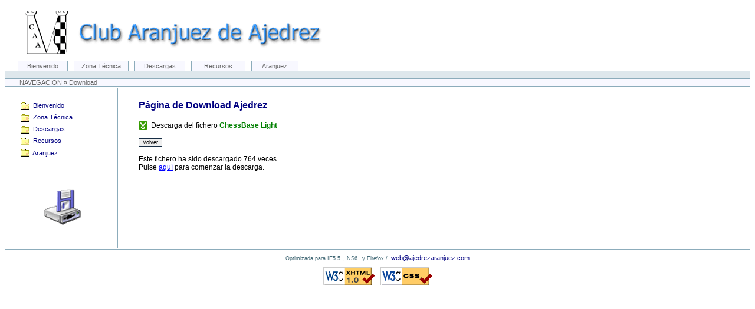

--- FILE ---
content_type: text/html; charset=utf-8
request_url: https://www.ajedrezaranjuez.com/download.aspx?id=121
body_size: 8048
content:

<!DOCTYPE html PUBLIC "-//W3C//DTD XHTML 1.0 Transitional//EN" "http://www.w3.org/TR/xhtml1/DTD/xhtml1-transitional.dtd">
<html xmlns="http://www.w3.org/1999/xhtml" xml:lang="es" lang="es">
<head>
	
    <title>Download Ajedrez ChessBase Light</title>
    <link rel="Stylesheet" type="text/css" href="css/estilos.css" />
    <link rel="shortcut icon" href="favicon.png">
    <meta http-equiv="Content-Type" content="text/html; charset=iso-8859-1" />
	<script type="text/javascript">	
		var _gaq = _gaq || [];
		_gaq.push(['_setAccount', 'UA-62711-1']);
		_gaq.push(['_trackPageview']);
		(function() {
			var ga = document.createElement('script'); ga.type = 'text/javascript'; ga.async = true;
			ga.src = ('https:' == document.location.protocol ? 'https://ssl' : 'http://www') + '.google-analytics.com/ga.js';
			var s = document.getElementsByTagName('script')[0]; s.parentNode.insertBefore(ga, s);
		})();
	</script>  
</head>

<body>  
    <div class="logo">
		<span style="vertical-align:middle"><img src="img/logoTit.png" alt="Club Aranjuez de Ajedrez" /></span>
		<span style="vertical-align:middle;padding-left:35px">
			<script type="text/javascript"><!--
			google_ad_client = "pub-3864398595876394";
			google_ad_width = 180;
			google_ad_height = 60;
			google_ad_format = "180x60_as_rimg";
			google_cpa_choice = "CAAQr7vzzwEaCDdhnPKWE7BuKOG393M";
			//--></script>
			<script type="text/javascript" src="http://pagead2.googlesyndication.com/pagead/show_ads.js">
			</script>
		</span>		
	</div>        
	<div id="menu">
		<span><a href="http://www.ajedrezaranjuez.com">&nbsp;Bienvenido&nbsp;</a></span>
	  	<span><a href="tecnica.htm">Zona T&eacute;cnica</a></span>
	  	<span><a href="descargas.htm">&nbsp;Descargas&nbsp;</a></span>
	  	<span><a href="recursos.htm">&nbsp;&nbsp;&nbsp;Recursos&nbsp;&nbsp;&nbsp;</a></span>
	  	<span><a href="aranjuez.htm">&nbsp;&nbsp;Aranjuez&nbsp;&nbsp;</a></span>	  	
	</div>
    <div class="barra">&nbsp;                      
    </div>
    <div class="navegacion">
    	&nbsp;NAVEGACION&nbsp;<strong>&raquo;</strong>&nbsp;Download
    </div>
    <table border="0">
    	<tr>
    	   	<td width="8px">
    			&nbsp;
    		</td>    		
    		<td valign="top">
    			<table border="0" width="165px">
    		    	<tr>
    					<td height="14px">
    					</td>
    				</tr>
    		    	<tr>
    					<td class="enlace" style="padding-top:3px;padding-left:9px">
    						<a href="http://www.ajedrezaranjuez.com"> 
    							<img src="img/folder.gif" width="16px" height="13px" border="0" style="vertical-align: middle;" alt="" />
    							&nbsp;Bienvenido
    						</a>
    					</td>
    				</tr>    				 
    		    	<tr>
    					<td class="enlace" style="padding-top:3px;padding-left:9px">
                        	<a href="tecnica.htm">                                            	
    							<img src="img/folder.gif" width="16px" height="13px" border="0" style="vertical-align: middle;" alt="" />
    							&nbsp;Zona T&eacute;cnica
    						</a>    
    					</td>
    				</tr>
    		    	<tr>
    					<td class="enlace" style="padding-top:3px;padding-left:9px">
                        	<a href="descargas.htm">                                            	
    							<img src="img/folder.gif" width="16px" height="13px" border="0" style="vertical-align: middle;" alt="" />
    							&nbsp;Descargas
    						</a>    
    					</td>
    				</tr>   				
    		    	<tr>
    					<td class="enlace" style="padding-top:3px;padding-left:9px">
                        	<a href="recursos.htm">                                            	
    							<img src="img/folder.gif" width="16px" height="13px" border="0" style="vertical-align: middle;" alt="" />
    							&nbsp;Recursos
    						</a>    
    					</td>
    				</tr>    				
    		    	<tr>
    					<td class="enlace" style="padding-top:3px;padding-left:9px">
                        	<a href="aranjuez.htm">
	    						<img src="img/folder.gif" width="16px" height="13px" border="0" style="vertical-align: text-bottom;" alt="" />    							
    							&nbsp;Aranjuez    							
    						</a>    
    					</td>
    				</tr>      				
    		    	<tr>
    					<td height="45">
    					</td>
    				</tr> 
    		    	<tr>
    					<td align="center">
    						<img src="img/disk.gif" width="64px" height="64px" alt="Descargas" />
    					</td>
    				</tr>  
    		    	<tr>
    					<td height="30px">
    					</td>
    				</tr>     				   				   				    				   				    				    				    				
				</table>
    		</td>
    	   	<td class="linea" width="6px">
    	   		&nbsp;
    	   	</td>
    	   	<td width="25px"></td>     		
     		<td valign="top">
    			<table>
    				<tr>
    					<td class="titulo" style="padding-top:18px" colspan="2">
    						P&aacute;gina de Download Ajedrez
    					</td> 					
    				</tr>
    				<tr>
    					<td class="texto" style="padding-top:15px;text-align:justify">    						
    						<img src="img/dl.gif" border="0" alt="Descargas" style="vertical-align:middle" />&nbsp;&nbsp;Descarga del fichero <span style="color:green;font-weight:bold">ChessBase Light</span><br /><br />
    						<input type="button" class="boton" style="vertical-align:middle;cursor:pointer" onclick="location.href='http://www.ajedrezaranjuez.com/descargas-bases-datos.htm'" value="Volver" /><br /><br />
    						Este fichero ha sido descargado 764 veces.<br />
    						Pulse <span class="enlace2"><a href="http://www.chessbase.com/download/cblight2007/index.asp" style="font-size:12px">aqu&iacute;</a></span> para comenzar la descarga.   						
    					</td>     					  					
    				</tr>
    				<tr>
    					<td style="padding-top:20px" valign="top">
							<script type="text/javascript"><!--
							google_ad_client = "pub-3864398595876394";
							google_ad_width = 336;
							google_ad_height = 280;
							google_ad_format = "336x280_as";
							google_ad_channel ="3445485211";
							google_color_border = "FFFFFF";
							google_color_bg = "FFFFFF";
							google_color_link = "003399";
							google_color_url = "666666";
							google_color_text = "333333";
							//--></script>
							<script type="text/javascript"
							  src="http://pagead2.googlesyndication.com/pagead/show_ads.js">
							</script>					
    					</td>					    					
    				</tr>    				
    		    	<tr>
    					<td height="10px">
    					</td>
    				</tr>    				
    			</table>
    		</td>
    	   	<td width="35px">
    			&nbsp;
    		</td>     		
    	</tr>
	</table>
	<div class="pie">
		Optimizada para IE5.5+, NS6+ y Firefox&nbsp;/&nbsp; <span class="enlace"><a href="javascript:location='mailto:\u0077\u0065\u0062\u0040\u0061\u006a\u0065\u0064\u0072\u0065\u007a\u0061\u0072\u0061\u006e\u006a\u0075\u0065\u007a\u002e\u0063\u006f\u006d';void 0"><script type="text/javascript">document.write('\u0077\u0065\u0062\u0040\u0061\u006a\u0065\u0064\u0072\u0065\u007a\u0061\u0072\u0061\u006e\u006a\u0075\u0065\u007a\u002e\u0063\u006f\u006d')</script></a></span><br/><br />
		<a href="http://validator.w3.org/check/referer">
			<img src="img/vxhtml.gif" border="0" alt="Valid XHTML 1.0!" height="31" width="88" /></a>&nbsp;&nbsp;
		<a href="http://jigsaw.w3.org/css-validator/validator?uri=http://www.ajedrezaranjuez.com/download.aspx">
			<img src="img/vcss.gif" border="0" alt="Valid CSS!" height="31" width="88" /></a>		
    </div>
	&nbsp;
	<!-- Start of StatCounter Code -->
	<script type="text/javascript">
	<!-- 
	var sc_project=310686; 
	var sc_partition=1; 
	var sc_invisible=1; 
	//-->
	</script>
	
	<script type="text/javascript" src="http://www.statcounter.com/counter/counter_xhtml.js"></script><noscript><div class="statcounter"><a class="statcounter" href="http://www.statcounter.com"><img class="statcounter" src="http://c2.statcounter.com/counter.php?sc_project=310686&amp;java=0&amp;invisible=1" alt="web counter" /></a></div></noscript>
	<!-- End of StatCounter Code -->    
</body>

</html>				

--- FILE ---
content_type: text/css
request_url: https://www.ajedrezaranjuez.com/css/estilos.css
body_size: 1298
content:
td,th,div,span,table {
font-family:Verdana, Arial, Helvetica, sans-serif
}
body {
font-size:11px;
font-family:Verdana, Arial, Helvetica, sans-serif
margin:0;
}
body.visita {
font-family:Verdana, Arial, Helvetica, sans-serif;
background-color:#f0f8ff
}
#menu {
border-bottom:1px solid #8CACBB;
margin-left:0;
padding-bottom:17px;
padding-left:22px
}
#menu div,#menu span {
display:inline;
list-style-type:none;
margin:0;
padding:0
}
#menu a:link,#menu a:visited {
background:#f8f8ff;
border:1px solid #8CACBB;
color:#666;
float:left;
font-weight:400;
line-height:12px;
margin-right:10px;
text-decoration:none;
font-size:11px;
padding:2px 12px
}
#menu a:link.active,#menu a:visited.active {
background:#f8f8ff;
border-bottom:1px solid #f8f8ff;
color:#000
}
#menu a:hover {
color:navy
}
#menu span#seleccionado a {
background:#DEE7EC;
border-bottom:1px solid #DEE7EC;
color:#000;
font-size:11px
}
div.barra {
position:relative;
border:1px solid #8CACBB;
background:#dee7ec;
border-style:none none solid;
border-width:0 0 1px;
padding:0
}
div.navegacion {
background-color:#f8f8ff;
border-bottom-color:#8CACBB;
border-bottom-style:solid;
border-bottom-width:1px;
color:#666;
padding-left:2em;
padding-right:2em
}
hr {
height:1px;
color:#8CACBB;
background-color:transparent;
margin:0;
padding:0
}
.enlace a {
text-decoration:none;
color:navy;
background-color:transparent;
font-size:11px;
padding-right:0
}
.enlace a.selected {
color:#000;
background-color:transparent;
padding-right:0
}
.enlace a:hover {
color:red;
background-color:transparent;
padding-right:0
}
.enlace2 a {
text-decoration:underline;
font-size:12px;
color:#00F;
background-color:transparent
}
.enlace3 a {
text-decoration:none;
color:green;
font-size:13px;
background-color:transparent
}
.enlace3 a:hover {
color:navy;
background-color:#f8f8ff
}
.enlace4 a {
text-decoration:none;
font-size:12px;
color:navy;
background-color:transparent
}
.enlace5 a {
text-decoration:underline;
font-size:14px;
color:#00F;
background-color:transparent
}
.enlaceW {
text-decoration:none;
color:#006400;
font-size:12px;
background-color:transparent;
cursor:pointer
}
.enlaceWover {
color:navy;
font-size:12px;
background-color:#fffacd;
cursor:pointer
}
.enlaceW2 {
text-decoration:underline;
font-size:12px;
color:#00F;
background-color:transparent;
cursor:pointer
}
.enlaceW2over {
color:red;
background-color:transparent;
font-size:12px;
cursor:pointer
}
.textoazul {
font-size:12px;
font-weight:700;
color:navy;
background-color:transparent
}
.textoT {
font-size:12px;
color:#FF0080;
background-color:transparent
}
.textoA {
font-size:12px;
color:#00F;
background-color:transparent
}
.texto {
font-size:12px;
background-color:transparent;
color:#000;
text-align:justify
}
.textogris {
font-size:12px;
background-color:transparent;
color:gray
}
.texto11 {
font-size:11px;
background-color:transparent;
color:#000
}
.titulo11 {
font-size:11px;
background-color:transparent;
color:navy;
font-weight:700;
text-decoration:none
}
.tituloN a:hover {
font-family:Tahoma;
font-size:12px;
color:#FF8080;
font-weight:700;
text-decoration:none
}
.tituloNS {
font-family:Tahoma;
font-size:12px;
color:red;
font-weight:700;
text-decoration:none
}
.textoN {
font-family:Tahoma;
font-size:12px;
color:#000;
text-align:left
}
.linea {
border:1px solid #8CACBB;
border-style:none solid none none;
border-width:0 1px 0 0
}
.lineaH {
border:1px solid #8CACBB;
border-style:none none solid;
border-width:0 0 1px
}
.enlaceco a {
background:#DEE7EC;
text-decoration:none;
font-size:11px;
color:navy
}
.enlaceco a:hover {
color:red;
background:#FFF
}
.reseco {
text-decoration:underline;
background-color:transparent;
font-size:12px;
color:navy;
cursor:pointer
}
.resecover {
text-decoration:underline;
background-color:transparent;
font-size:12px;
color:navy;
cursor:pointer;
background:#DEE7EC
}
.reseco2 {
font-family:Verdana, Arial, Helvetica, sans-serif;
background-color:transparent;
font-size:12px;
color:#000
}
.codigo {
font-family:Verdana, Arial, Helvetica, sans-serif;
background-color:transparent;
color:blue;
font-size:11px
}
.titulo {
font-family:Verdana, Arial, Helvetica, sans-serif;
background-color:transparent;
color:navy;
font-size:16px;
font-weight:700
}
div.textoC {
font-family:Verdana, Arial, Helvetica, sans-serif;
color:navy
}
.logo {
background-color:transparent;
padding:10px 0 12px 34px
}
.input {
font-size:13px;
font-weight:400;
font-family:Arial, Verdana, Helvetica, sans-serif;
background-color:transparent;
height:18px;
border-color:#5f9ea0;
border-style:solid;
border-width:1px
}
.input4 {
font-size:13px;
font-weight:400;
font-family:Arial, Verdana, Helvetica, sans-serif;
background-color:transparent;
width:32px;
height:18px;
border-color:#5f9ea0;
border-style:solid;
border-width:1px
}
.navtext {
width:115px;
font-size:8pt;
background-color:#FFC;
color:#000;
border-color:#000;
border-style:outset;
border-width:1px
}
.pie {
border-top:1px solid #8CACBB;
color:#436976;
text-align:center;
font-size:9px;
margin:0;
padding:8px
}
tr.tabla {
font-family:Verdana, Arial, Helvetica, sans-serif;
font-size:11px;
text-align:center;
background-color:#f0f8ff;
padding:1px
}
td.tabla_cab {
font-weight:700;
background-color:#CCF;
font-size:12px;
text-align:center;
padding:2px
}
table.datagrid {
font-family:Verdana, Arial, Helvetica, sans-serif;
border:#000 1px solid;
font-size:11px;
width:495px;
border-collapse:collapse
}
tr.dgpar {
background-color:#37c4e0
}
tr.dgcab {
font-weight:700;
color:#FFF;
background-color:#0f7495
}
td.dg {
background-color:#f5f5f5
}
.mano {
cursor:pointer
}
.boton {
font-family:Verdana, Arial, Helvetica, sans-serif;
font-size:9px;
color:#000;
border:1px groove;
border-color:#369
}
.xml-rss {
border-right:#7d3302 1px solid;
border-top:#ffc8a4 1px solid;
background:#f60;
font:bold 10px Verdana, sans-serif;
border-left:#ff9a57 1px solid;
color:#fff;
border-bottom:#3f1a01 1px solid;
text-decoration:none;
padding:0 .5em
}
.minTxt {
font-family:Verdana,Arial,Helvetica,sans-serif;
color:#6E6E6E;
font-size:9px;
text-decoration:none;
text-align:center;
padding-right:1px;
padding-left:1px;
border-color:silver
}
.gsearch {
font-size:11px;
width:130px;
height:14px
}
.gnav {
color:#4a545e;
font-size:13px;
width:137px;
height:22px
}
.clTxt {
font-family:Verdana,Arial,Helvetica,sans-serif;
color:#000;
font-size:10px;
text-decoration:none;
border-color:silver;
padding:2px 2px 2px 5px
}
.clTxt1 {
font-family:Verdana,Arial,Helvetica,sans-serif;
color:navy;
font-size:11px;
text-decoration:none;
border-color:silver;
padding:5px
}
.minCelda1 {
font-family:Verdana,Arial,Helvetica,sans-serif;
color:#6E6E6E;
font-size:9px;
text-decoration:none;
text-align:center;
padding-right:5px;
padding-left:5px;
border-color:silver
}
.minCelda2 {
font-family:Verdana,Arial,Helvetica,sans-serif;
color:#6E6E6E;
font-size:9px;
text-decoration:none;
text-align:center;
padding-right:1px;
padding-left:1px;
background-color:#F3F2E4;
border-color:silver
}
.textoA14 {
font-size:14px;
background-color:transparent;
color:navy
}
.libro {
font-family:Verdana, Arial, sans-serif;
font-size:17px;
font-weight:700;
color:#8B8B8B
}
.enlace2 a:hover,.enlace4 a:hover,.enlace5 a:hover {
background-color:transparent;
color:red;
text-decoration:none
}
.tituloN,.tituloN a {
color:red;
font-family:Tahoma;
font-size:12px;
font-weight:700;
text-decoration:underline
}